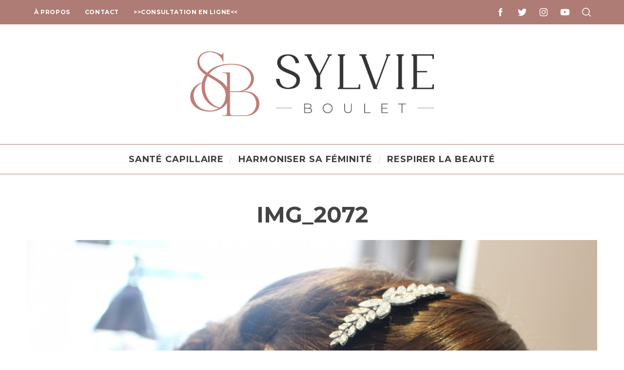

--- FILE ---
content_type: text/html; charset=UTF-8
request_url: https://www.sylvieboulet.ca/le-bal-des-minisant-arrive-bientot/img_2072/
body_size: 14153
content:
<!doctype html>
<html lang="fr-CA">
<head>
    <meta charset="UTF-8">
    <meta name="viewport" content="width=device-width, minimum-scale=1">
    <meta name="theme-color" content="#000000">
    <link rel="profile" href="https://gmpg.org/xfn/11">
    <meta name='robots' content='index, follow, max-image-preview:large, max-snippet:-1, max-video-preview:-1' />
	<style>img:is([sizes="auto" i], [sizes^="auto," i]) { contain-intrinsic-size: 3000px 1500px }</style>
	
	<!-- This site is optimized with the Yoast SEO plugin v25.4 - https://yoast.com/wordpress/plugins/seo/ -->
	<title>IMG_2072 - Sylvie Boulet</title><link rel="preload" as="style" href="https://fonts.googleapis.com/css?family=Montserrat%3A700%7CPlayfair%20Display%3A700%7CMontserrat&#038;display=swap" /><link rel="stylesheet" href="https://fonts.googleapis.com/css?family=Montserrat%3A700%7CPlayfair%20Display%3A700%7CMontserrat&#038;display=swap" media="print" onload="this.media='all'" /><noscript><link rel="stylesheet" href="https://fonts.googleapis.com/css?family=Montserrat%3A700%7CPlayfair%20Display%3A700%7CMontserrat&#038;display=swap" /></noscript>
	<link rel="canonical" href="https://www.sylvieboulet.ca/le-bal-des-minisant-arrive-bientot/img_2072/" />
	<meta property="og:locale" content="fr_CA" />
	<meta property="og:type" content="article" />
	<meta property="og:title" content="IMG_2072 - Sylvie Boulet" />
	<meta property="og:url" content="https://www.sylvieboulet.ca/le-bal-des-minisant-arrive-bientot/img_2072/" />
	<meta property="og:site_name" content="Sylvie Boulet" />
	<meta property="article:publisher" content="https://www.facebook.com/Le-blogue-de-Sylvie-Boulet-1444832305798859/" />
	<meta property="og:image" content="https://www.sylvieboulet.ca/le-bal-des-minisant-arrive-bientot/img_2072" />
	<meta property="og:image:width" content="1800" />
	<meta property="og:image:height" content="1200" />
	<meta property="og:image:type" content="image/jpeg" />
	<meta name="twitter:card" content="summary_large_image" />
	<script type="application/ld+json" class="yoast-schema-graph">{"@context":"https://schema.org","@graph":[{"@type":"WebPage","@id":"https://www.sylvieboulet.ca/le-bal-des-minisant-arrive-bientot/img_2072/","url":"https://www.sylvieboulet.ca/le-bal-des-minisant-arrive-bientot/img_2072/","name":"IMG_2072 - Sylvie Boulet","isPartOf":{"@id":"https://www.sylvieboulet.ca/#website"},"primaryImageOfPage":{"@id":"https://www.sylvieboulet.ca/le-bal-des-minisant-arrive-bientot/img_2072/#primaryimage"},"image":{"@id":"https://www.sylvieboulet.ca/le-bal-des-minisant-arrive-bientot/img_2072/#primaryimage"},"thumbnailUrl":"https://www.sylvieboulet.ca/wp-content/uploads/2016/04/IMG_2072.jpg","datePublished":"2016-04-19T03:34:45+00:00","breadcrumb":{"@id":"https://www.sylvieboulet.ca/le-bal-des-minisant-arrive-bientot/img_2072/#breadcrumb"},"inLanguage":"fr-CA","potentialAction":[{"@type":"ReadAction","target":["https://www.sylvieboulet.ca/le-bal-des-minisant-arrive-bientot/img_2072/"]}]},{"@type":"ImageObject","inLanguage":"fr-CA","@id":"https://www.sylvieboulet.ca/le-bal-des-minisant-arrive-bientot/img_2072/#primaryimage","url":"https://www.sylvieboulet.ca/wp-content/uploads/2016/04/IMG_2072.jpg","contentUrl":"https://www.sylvieboulet.ca/wp-content/uploads/2016/04/IMG_2072.jpg","width":1800,"height":1200},{"@type":"BreadcrumbList","@id":"https://www.sylvieboulet.ca/le-bal-des-minisant-arrive-bientot/img_2072/#breadcrumb","itemListElement":[{"@type":"ListItem","position":1,"name":"Home","item":"https://www.sylvieboulet.ca/"},{"@type":"ListItem","position":2,"name":"Le bal des finissants arrive bientôt","item":"https://www.sylvieboulet.ca/le-bal-des-minisant-arrive-bientot/"},{"@type":"ListItem","position":3,"name":"IMG_2072"}]},{"@type":"WebSite","@id":"https://www.sylvieboulet.ca/#website","url":"https://www.sylvieboulet.ca/","name":"Sylvie Boulet","description":"Experte capillaire | Bien-&ecirc;tre f&eacute;minin","potentialAction":[{"@type":"SearchAction","target":{"@type":"EntryPoint","urlTemplate":"https://www.sylvieboulet.ca/?s={search_term_string}"},"query-input":{"@type":"PropertyValueSpecification","valueRequired":true,"valueName":"search_term_string"}}],"inLanguage":"fr-CA"}]}</script>
	<!-- / Yoast SEO plugin. -->


<link rel='dns-prefetch' href='//fonts.googleapis.com' />
<link href='https://fonts.gstatic.com' crossorigin rel='preconnect' />
<link rel="alternate" type="application/rss+xml" title="Sylvie Boulet &raquo; Flux" href="https://www.sylvieboulet.ca/feed/" />
<link rel="alternate" type="application/rss+xml" title="Sylvie Boulet &raquo; Flux des commentaires" href="https://www.sylvieboulet.ca/comments/feed/" />
<link rel="alternate" type="application/rss+xml" title="Sylvie Boulet &raquo; IMG_2072 Flux des commentaires" href="https://www.sylvieboulet.ca/le-bal-des-minisant-arrive-bientot/img_2072/feed/" />
<style id='cf-frontend-style-inline-css' type='text/css'>
@font-face {
	font-family: 'The Queenthine Regular';
	font-weight: 400;
	font-display: auto;
	src: url('https://www.sylvieboulet.ca/wp-content/uploads/2020/04/TheQueenthineDemo.woff') format('woff'),
		url('https://www.sylvieboulet.ca/wp-content/uploads/2020/04/TheQueenthine-4pBx.ttf') format('truetype');
}
@font-face {
	font-family: 'FT Milky';
	font-weight: 400;
	font-display: auto;
	src: url('https://www.sylvieboulet.ca/wp-content/uploads/2022/10/FTMilky.otf') format('OpenType');
}
@font-face {
	font-family: 'FT Milky';
	font-weight: 600;
	font-display: auto;
	src: url('https://www.sylvieboulet.ca/wp-content/uploads/2022/10/FTMilky-Semibold.otf') format('OpenType');
}
@font-face {
	font-family: 'FT Milky';
	font-weight: 300;
	font-display: auto;
	src: url('https://www.sylvieboulet.ca/wp-content/uploads/2022/10/FTMilky-Light.otf') format('OpenType');
}
@font-face {
	font-family: 'FT Milky';
	font-weight: 700;
	font-display: auto;
	src: url('https://www.sylvieboulet.ca/wp-content/uploads/2022/10/FTMilky-Bold.otf') format('OpenType');
}
@font-face {
	font-family: 'FT Milky';
	font-weight: 800;
	font-display: auto;
	src: url('https://www.sylvieboulet.ca/wp-content/uploads/2022/10/FTMilky-Black.otf') format('OpenType');
}
</style>
<style id='wp-emoji-styles-inline-css' type='text/css'>

	img.wp-smiley, img.emoji {
		display: inline !important;
		border: none !important;
		box-shadow: none !important;
		height: 1em !important;
		width: 1em !important;
		margin: 0 0.07em !important;
		vertical-align: -0.1em !important;
		background: none !important;
		padding: 0 !important;
	}
</style>
<link rel='stylesheet' id='wp-block-library-css' href='https://www.sylvieboulet.ca/wp-includes/css/dist/block-library/style.min.css?ver=74aed5267d68a178529bcb41f6cba2a7' type='text/css' media='all' />
<style id='classic-theme-styles-inline-css' type='text/css'>
/*! This file is auto-generated */
.wp-block-button__link{color:#fff;background-color:#32373c;border-radius:9999px;box-shadow:none;text-decoration:none;padding:calc(.667em + 2px) calc(1.333em + 2px);font-size:1.125em}.wp-block-file__button{background:#32373c;color:#fff;text-decoration:none}
</style>
<style id='global-styles-inline-css' type='text/css'>
:root{--wp--preset--aspect-ratio--square: 1;--wp--preset--aspect-ratio--4-3: 4/3;--wp--preset--aspect-ratio--3-4: 3/4;--wp--preset--aspect-ratio--3-2: 3/2;--wp--preset--aspect-ratio--2-3: 2/3;--wp--preset--aspect-ratio--16-9: 16/9;--wp--preset--aspect-ratio--9-16: 9/16;--wp--preset--color--black: #000000;--wp--preset--color--cyan-bluish-gray: #abb8c3;--wp--preset--color--white: #ffffff;--wp--preset--color--pale-pink: #f78da7;--wp--preset--color--vivid-red: #cf2e2e;--wp--preset--color--luminous-vivid-orange: #ff6900;--wp--preset--color--luminous-vivid-amber: #fcb900;--wp--preset--color--light-green-cyan: #7bdcb5;--wp--preset--color--vivid-green-cyan: #00d084;--wp--preset--color--pale-cyan-blue: #8ed1fc;--wp--preset--color--vivid-cyan-blue: #0693e3;--wp--preset--color--vivid-purple: #9b51e0;--wp--preset--gradient--vivid-cyan-blue-to-vivid-purple: linear-gradient(135deg,rgba(6,147,227,1) 0%,rgb(155,81,224) 100%);--wp--preset--gradient--light-green-cyan-to-vivid-green-cyan: linear-gradient(135deg,rgb(122,220,180) 0%,rgb(0,208,130) 100%);--wp--preset--gradient--luminous-vivid-amber-to-luminous-vivid-orange: linear-gradient(135deg,rgba(252,185,0,1) 0%,rgba(255,105,0,1) 100%);--wp--preset--gradient--luminous-vivid-orange-to-vivid-red: linear-gradient(135deg,rgba(255,105,0,1) 0%,rgb(207,46,46) 100%);--wp--preset--gradient--very-light-gray-to-cyan-bluish-gray: linear-gradient(135deg,rgb(238,238,238) 0%,rgb(169,184,195) 100%);--wp--preset--gradient--cool-to-warm-spectrum: linear-gradient(135deg,rgb(74,234,220) 0%,rgb(151,120,209) 20%,rgb(207,42,186) 40%,rgb(238,44,130) 60%,rgb(251,105,98) 80%,rgb(254,248,76) 100%);--wp--preset--gradient--blush-light-purple: linear-gradient(135deg,rgb(255,206,236) 0%,rgb(152,150,240) 100%);--wp--preset--gradient--blush-bordeaux: linear-gradient(135deg,rgb(254,205,165) 0%,rgb(254,45,45) 50%,rgb(107,0,62) 100%);--wp--preset--gradient--luminous-dusk: linear-gradient(135deg,rgb(255,203,112) 0%,rgb(199,81,192) 50%,rgb(65,88,208) 100%);--wp--preset--gradient--pale-ocean: linear-gradient(135deg,rgb(255,245,203) 0%,rgb(182,227,212) 50%,rgb(51,167,181) 100%);--wp--preset--gradient--electric-grass: linear-gradient(135deg,rgb(202,248,128) 0%,rgb(113,206,126) 100%);--wp--preset--gradient--midnight: linear-gradient(135deg,rgb(2,3,129) 0%,rgb(40,116,252) 100%);--wp--preset--font-size--small: 13px;--wp--preset--font-size--medium: 20px;--wp--preset--font-size--large: 36px;--wp--preset--font-size--x-large: 42px;--wp--preset--spacing--20: 0.44rem;--wp--preset--spacing--30: 0.67rem;--wp--preset--spacing--40: 1rem;--wp--preset--spacing--50: 1.5rem;--wp--preset--spacing--60: 2.25rem;--wp--preset--spacing--70: 3.38rem;--wp--preset--spacing--80: 5.06rem;--wp--preset--shadow--natural: 6px 6px 9px rgba(0, 0, 0, 0.2);--wp--preset--shadow--deep: 12px 12px 50px rgba(0, 0, 0, 0.4);--wp--preset--shadow--sharp: 6px 6px 0px rgba(0, 0, 0, 0.2);--wp--preset--shadow--outlined: 6px 6px 0px -3px rgba(255, 255, 255, 1), 6px 6px rgba(0, 0, 0, 1);--wp--preset--shadow--crisp: 6px 6px 0px rgba(0, 0, 0, 1);}:where(.is-layout-flex){gap: 0.5em;}:where(.is-layout-grid){gap: 0.5em;}body .is-layout-flex{display: flex;}.is-layout-flex{flex-wrap: wrap;align-items: center;}.is-layout-flex > :is(*, div){margin: 0;}body .is-layout-grid{display: grid;}.is-layout-grid > :is(*, div){margin: 0;}:where(.wp-block-columns.is-layout-flex){gap: 2em;}:where(.wp-block-columns.is-layout-grid){gap: 2em;}:where(.wp-block-post-template.is-layout-flex){gap: 1.25em;}:where(.wp-block-post-template.is-layout-grid){gap: 1.25em;}.has-black-color{color: var(--wp--preset--color--black) !important;}.has-cyan-bluish-gray-color{color: var(--wp--preset--color--cyan-bluish-gray) !important;}.has-white-color{color: var(--wp--preset--color--white) !important;}.has-pale-pink-color{color: var(--wp--preset--color--pale-pink) !important;}.has-vivid-red-color{color: var(--wp--preset--color--vivid-red) !important;}.has-luminous-vivid-orange-color{color: var(--wp--preset--color--luminous-vivid-orange) !important;}.has-luminous-vivid-amber-color{color: var(--wp--preset--color--luminous-vivid-amber) !important;}.has-light-green-cyan-color{color: var(--wp--preset--color--light-green-cyan) !important;}.has-vivid-green-cyan-color{color: var(--wp--preset--color--vivid-green-cyan) !important;}.has-pale-cyan-blue-color{color: var(--wp--preset--color--pale-cyan-blue) !important;}.has-vivid-cyan-blue-color{color: var(--wp--preset--color--vivid-cyan-blue) !important;}.has-vivid-purple-color{color: var(--wp--preset--color--vivid-purple) !important;}.has-black-background-color{background-color: var(--wp--preset--color--black) !important;}.has-cyan-bluish-gray-background-color{background-color: var(--wp--preset--color--cyan-bluish-gray) !important;}.has-white-background-color{background-color: var(--wp--preset--color--white) !important;}.has-pale-pink-background-color{background-color: var(--wp--preset--color--pale-pink) !important;}.has-vivid-red-background-color{background-color: var(--wp--preset--color--vivid-red) !important;}.has-luminous-vivid-orange-background-color{background-color: var(--wp--preset--color--luminous-vivid-orange) !important;}.has-luminous-vivid-amber-background-color{background-color: var(--wp--preset--color--luminous-vivid-amber) !important;}.has-light-green-cyan-background-color{background-color: var(--wp--preset--color--light-green-cyan) !important;}.has-vivid-green-cyan-background-color{background-color: var(--wp--preset--color--vivid-green-cyan) !important;}.has-pale-cyan-blue-background-color{background-color: var(--wp--preset--color--pale-cyan-blue) !important;}.has-vivid-cyan-blue-background-color{background-color: var(--wp--preset--color--vivid-cyan-blue) !important;}.has-vivid-purple-background-color{background-color: var(--wp--preset--color--vivid-purple) !important;}.has-black-border-color{border-color: var(--wp--preset--color--black) !important;}.has-cyan-bluish-gray-border-color{border-color: var(--wp--preset--color--cyan-bluish-gray) !important;}.has-white-border-color{border-color: var(--wp--preset--color--white) !important;}.has-pale-pink-border-color{border-color: var(--wp--preset--color--pale-pink) !important;}.has-vivid-red-border-color{border-color: var(--wp--preset--color--vivid-red) !important;}.has-luminous-vivid-orange-border-color{border-color: var(--wp--preset--color--luminous-vivid-orange) !important;}.has-luminous-vivid-amber-border-color{border-color: var(--wp--preset--color--luminous-vivid-amber) !important;}.has-light-green-cyan-border-color{border-color: var(--wp--preset--color--light-green-cyan) !important;}.has-vivid-green-cyan-border-color{border-color: var(--wp--preset--color--vivid-green-cyan) !important;}.has-pale-cyan-blue-border-color{border-color: var(--wp--preset--color--pale-cyan-blue) !important;}.has-vivid-cyan-blue-border-color{border-color: var(--wp--preset--color--vivid-cyan-blue) !important;}.has-vivid-purple-border-color{border-color: var(--wp--preset--color--vivid-purple) !important;}.has-vivid-cyan-blue-to-vivid-purple-gradient-background{background: var(--wp--preset--gradient--vivid-cyan-blue-to-vivid-purple) !important;}.has-light-green-cyan-to-vivid-green-cyan-gradient-background{background: var(--wp--preset--gradient--light-green-cyan-to-vivid-green-cyan) !important;}.has-luminous-vivid-amber-to-luminous-vivid-orange-gradient-background{background: var(--wp--preset--gradient--luminous-vivid-amber-to-luminous-vivid-orange) !important;}.has-luminous-vivid-orange-to-vivid-red-gradient-background{background: var(--wp--preset--gradient--luminous-vivid-orange-to-vivid-red) !important;}.has-very-light-gray-to-cyan-bluish-gray-gradient-background{background: var(--wp--preset--gradient--very-light-gray-to-cyan-bluish-gray) !important;}.has-cool-to-warm-spectrum-gradient-background{background: var(--wp--preset--gradient--cool-to-warm-spectrum) !important;}.has-blush-light-purple-gradient-background{background: var(--wp--preset--gradient--blush-light-purple) !important;}.has-blush-bordeaux-gradient-background{background: var(--wp--preset--gradient--blush-bordeaux) !important;}.has-luminous-dusk-gradient-background{background: var(--wp--preset--gradient--luminous-dusk) !important;}.has-pale-ocean-gradient-background{background: var(--wp--preset--gradient--pale-ocean) !important;}.has-electric-grass-gradient-background{background: var(--wp--preset--gradient--electric-grass) !important;}.has-midnight-gradient-background{background: var(--wp--preset--gradient--midnight) !important;}.has-small-font-size{font-size: var(--wp--preset--font-size--small) !important;}.has-medium-font-size{font-size: var(--wp--preset--font-size--medium) !important;}.has-large-font-size{font-size: var(--wp--preset--font-size--large) !important;}.has-x-large-font-size{font-size: var(--wp--preset--font-size--x-large) !important;}
:where(.wp-block-post-template.is-layout-flex){gap: 1.25em;}:where(.wp-block-post-template.is-layout-grid){gap: 1.25em;}
:where(.wp-block-columns.is-layout-flex){gap: 2em;}:where(.wp-block-columns.is-layout-grid){gap: 2em;}
:root :where(.wp-block-pullquote){font-size: 1.5em;line-height: 1.6;}
</style>
<link rel='stylesheet' id='contact-form-7-css' href='https://www.sylvieboulet.ca/wp-content/plugins/contact-form-7/includes/css/styles.css?ver=6.1' type='text/css' media='all' />
<link rel='stylesheet' id='parent-style-css' href='https://www.sylvieboulet.ca/wp-content/themes/simplemag/style.css?ver=74aed5267d68a178529bcb41f6cba2a7' type='text/css' media='all' />
<link rel='stylesheet' id='main-style-css' href='https://www.sylvieboulet.ca/wp-content/themes/simplemag-child/style.css?ver=74aed5267d68a178529bcb41f6cba2a7' type='text/css' media='all' />
<link rel='stylesheet' id='simplemag-addons-style-css' href='https://www.sylvieboulet.ca/wp-content/plugins/simplemag-addons/css/style.css?ver=74aed5267d68a178529bcb41f6cba2a7' type='text/css' media='all' />
<noscript></noscript><style id='simplemag-inline-css-inline-css' type='text/css'>
:root { --site-background: #fff; --site-color: #444; } .site-header .site-branding { max-width: 693px; } .lines-button .lines, .lines-button .lines:after, .lines-button .lines:before { background: #ffffff; } .top-strip .search-reveal svg { fill: #ffffff; } .main-menu .sub-links .active-link, .main-menu .mega-menu-item:hover .item-title a, .main-menu > ul > .sub-menu-columns > .sub-menu > .sub-links > li > a { color: #8a8e67; } .main-menu .sub-menu-two-columns > .sub-menu > .sub-links li a:after { background-color: #8a8e67; } .main-menu .posts-loading:after { border-top-color: #8a8e67; border-bottom-color: #8a8e67; } .secondary-menu ul > li:hover > a { color: #3d3c3c; } .main-menu > ul > .link-arrow > a:after { border-color: transparent transparent #ae7b75; } .main-menu > ul > li > .sub-menu { border-top-color: #ae7b75; } .main-menu .mega-menu-container .mega-menu-posts-title:hover:after { color: #ffffff; } .sidebar .widget { border-bottom-color: #ae7b75; } .footer-sidebar .widget_rss li:after, .footer-sidebar .widget_pages li:after, .footer-sidebar .widget_nav_menu li:after, .footer-sidebar .widget_categories ul li:after, .footer-sidebar .widget_recent_entries li:after, .footer-sidebar .widget_recent_comments li:after, .widget_nav_menu li:not(:last-of-type):after { background-color: #575656; } .entry-title { text-transform: none; } @media only screen and (min-width: 960px) { .full-width-media .gallery-carousel,.full-width-media .gallery-carousel .gallery-item, .full-width-media .gallery-carousel .gallery-item img { height: 580px; } } .title-with-sep {background: url("https://www.sylvieboulet.ca/wp-content/themes/simplemag/images/section-header.png") repeat-x 0 50%; }.global-sliders .entry-title, .full-width-image .title, .full-width-video .title {font-size: 18px;} @media screen and (min-width: 300px) { .global-sliders .entry-title, .full-width-image .title, .full-width-video .title { font-size: calc(18px + (42 - 18) * ((100vw - 300px) / (1600 - 300))); } } @media screen and (min-width: 1600px) { .global-sliders .entry-title, .full-width-image .title, .full-width-video .title {font-size: 42px;} }.section-title .title {font-size: 22px;} @media screen and (min-width: 300px) { .section-title .title { font-size: calc(22px + (42 - 22) * ((100vw - 300px) / (1600 - 300))); } } @media screen and (min-width: 1600px) { .section-title .title {font-size: 42px;} }.page-title .entry-title {font-size: 24px;} @media screen and (min-width: 300px) { .page-title .entry-title { font-size: calc(24px + (52 - 24) * ((100vw - 300px) / (1600 - 300))); } } @media screen and (min-width: 1600px) { .page-title .entry-title {font-size: 52px;} }.entries .entry-title {font-size: 18px;} @media screen and (min-width: 300px) { .entries .entry-title { font-size: calc(18px + (24 - 18) * ((100vw - 300px) / (1600 - 300))); } } @media screen and (min-width: 1600px) { .entries .entry-title {font-size: 24px;} }/* Custom CSS */.wpcf7-not-valid-tip{ background-color: inherit !important; } .sub-title{ font-family: 'Montserrat' !important; font-size: 1.5em; letter-spacing: normal; } h1, h2, h3, h4, h5, h6, .widget li, input, .widget-post-category { font-family: 'Montserrat' !important; } .post .written-by, .tag-box a, .author a, button { font-family: 'Montserrat' !important; } p { font-family: 'Montserrat' !important; } p span, strong { font-family: 'Montserrat' !important; font-weight: 600; { div.nav-previous #text { font-family: 'Montserrat' !important; } .content-over-image .entry-header { font-family: 'Montserrat' !important; } a { font-family: 'Montserrat' !important; } .widget_recent_entries li { font-family: 'Montserrat' !important; } .widget_recent_entries li:before { font-family: 'Montserrat' !important; font-style: xx-large; } /* MOBILE */ @media (max-width: 640px){ div #branding .anmtd a { width: 200px !important; } @media (max-width: 640px){ .global-sliders .entry-title{ font-size: 1.5em !important; font-family: 'Montserrat' !important; } .entries .post-item .entry-title{ font-size: 90% !important; font-family: 'Montserrat' !important; } .sub-title{ line-height: 1.0em; font-family: 'Montserrat' !important; } }
</style>
<script type="text/javascript" id="wk-tag-manager-script-js-after">
/* <![CDATA[ */
function shouldTrack(){
var trackLoggedIn = false;
var loggedIn = false;
if(!loggedIn){
return true;
} else if( trackLoggedIn ) {
return true;
}
return false;
}
function hasWKGoogleAnalyticsCookie() {
return (new RegExp('wp_wk_ga_untrack_' + document.location.hostname)).test(document.cookie);
}
if (!hasWKGoogleAnalyticsCookie() && shouldTrack()) {
//Google Tag Manager
(function (w, d, s, l, i) {
w[l] = w[l] || [];
w[l].push({
'gtm.start':
new Date().getTime(), event: 'gtm.js'
});
var f = d.getElementsByTagName(s)[0],
j = d.createElement(s), dl = l != 'dataLayer' ? '&l=' + l : '';
j.async = true;
j.src =
'https://www.googletagmanager.com/gtm.js?id=' + i + dl;
f.parentNode.insertBefore(j, f);
})(window, document, 'script', 'dataLayer', 'GTM-P79VB6K');
}
/* ]]> */
</script>
<script type="text/javascript" src="https://www.sylvieboulet.ca/wp-includes/js/jquery/jquery.min.js?ver=3.7.1" id="jquery-core-js"></script>
<script type="text/javascript" src="https://www.sylvieboulet.ca/wp-includes/js/jquery/jquery-migrate.min.js?ver=3.4.1" id="jquery-migrate-js"></script>
<link rel="https://api.w.org/" href="https://www.sylvieboulet.ca/wp-json/" /><link rel="alternate" title="JSON" type="application/json" href="https://www.sylvieboulet.ca/wp-json/wp/v2/media/1964" /><link rel="EditURI" type="application/rsd+xml" title="RSD" href="https://www.sylvieboulet.ca/xmlrpc.php?rsd" />
<link rel="alternate" title="oEmbed (JSON)" type="application/json+oembed" href="https://www.sylvieboulet.ca/wp-json/oembed/1.0/embed?url=https%3A%2F%2Fwww.sylvieboulet.ca%2Fle-bal-des-minisant-arrive-bientot%2Fimg_2072%2F" />
<link rel="alternate" title="oEmbed (XML)" type="text/xml+oembed" href="https://www.sylvieboulet.ca/wp-json/oembed/1.0/embed?url=https%3A%2F%2Fwww.sylvieboulet.ca%2Fle-bal-des-minisant-arrive-bientot%2Fimg_2072%2F&#038;format=xml" />
<meta name="generator" content="Redux 4.5.7" /><script type='text/javascript' data-cfasync='false'>var _mmunch = {'front': false, 'page': false, 'post': false, 'category': false, 'author': false, 'search': false, 'attachment': false, 'tag': false};_mmunch['post'] = true; _mmunch['postData'] = {"ID":1964,"post_name":"img_2072","post_title":"IMG_2072","post_type":"attachment","post_author":"2","post_status":"inherit"}; _mmunch['postCategories'] = []; _mmunch['postTags'] = false; _mmunch['postAuthor'] = {"name":"Sylvie Boulet","ID":2};_mmunch['attachment'] = true;</script><script data-cfasync="false" src="//a.mailmunch.co/app/v1/site.js" id="mailmunch-script" data-plugin="mc_mm" data-mailmunch-site-id="197607" async></script><script type="text/javascript">
!function(f,b,e,v,n,t,s)
{if(f.fbq)return;n=f.fbq=function(){n.callMethod?
n.callMethod.apply(n,arguments):n.queue.push(arguments)};
if(!f._fbq)f._fbq=n;n.push=n;n.loaded=!0;n.version='2.0';
n.queue=[];t=b.createElement(e);t.async=!0;
t.src=v;s=b.getElementsByTagName(e)[0];
s.parentNode.insertBefore(t,s)}(window,document,'script',
'https://connect.facebook.net/en_US/fbevents.js');
 fbq('init', '156028765314901'); 
fbq('track', 'PageView');
</script>
<noscript>
 <img height="1" width="1" 
src="https://www.facebook.com/tr?id=156028765314901&ev=PageView
&noscript=1"/>
</noscript>
<script>		

<!-- Google tag (gtag.js) -->
<script async src="https://www.googletagmanager.com/gtag/js?id=G-JEVMY5B6KB"></script>
<script>
  window.dataLayer = window.dataLayer || [];
  function gtag(){dataLayer.push(arguments);}
  gtag('js', new Date());

  gtag('config', 'G-JEVMY5B6KB');
</script>	
</script>
<link rel="icon" href="https://www.sylvieboulet.ca/wp-content/uploads/2022/10/cropped-Favicon-SB-32x32.png" sizes="32x32" />
<link rel="icon" href="https://www.sylvieboulet.ca/wp-content/uploads/2022/10/cropped-Favicon-SB-192x192.png" sizes="192x192" />
<link rel="apple-touch-icon" href="https://www.sylvieboulet.ca/wp-content/uploads/2022/10/cropped-Favicon-SB-180x180.png" />
<meta name="msapplication-TileImage" content="https://www.sylvieboulet.ca/wp-content/uploads/2022/10/cropped-Favicon-SB-270x270.png" />
		<style type="text/css" id="wp-custom-css">
			div #branding.anmtd a {
	width: 500px;
	margin-top: 25px;
	margin-bottom: 25px;
}

body {
	font-family: "Montserrat";
}

.widget_recent_entries li:before {
	font-family: montserrat;
}

.latest-reviews .entry-image .show-total {
	font-family: montserrat;
}

@media screen and (max-width: 640px) {
div #branding.anmtd a {
	width: 70%!important;
	margin-top: 0px;
	margin-bottom: 0px;
}

.readmore button {
		background-color:#000;
	
	}		</style>
		<style id="ti_option-dynamic-css" title="dynamic-css" class="redux-options-output">:root{--font_titles-font-family:Playfair Display;--font_titles-font-weight:700;--titles_size-font-size:42px;--silder_titles_size-font-size:42px;--post_item_titles_size-font-size:24px;--single_font_size-font-size:52px;--font_text-font-family:Georgia, serif;--font_text-font-weight:normal;--entry_content_font-font-size:18px;--entry_content_font-line-height:28px;--header_site_color:#ffffff;--slider_tint:#e4e2de;--slider_tint_strength:0.1;--slider_tint_strength_hover:0.7;--footer_color:#3d3c3c;--footer_text:#ffffff;--footer_links-regular:#e4e2de;--footer_links-hover:#8a8e67;}.menu-item a, .entry-meta, .see-more span, .read-more, .read-more-link, .nav-title, .related-posts-tabs li a, #submit, .copyright, .copyright a{font-family:Montserrat;font-weight:700;font-style:normal;}.secondary-menu > ul > li{font-size:12px;}.main-menu > ul > li{font-size:18px;}.score-line, .rating-total-indicator .sides span, .widget_ti_most_commented span{background-color:#af7b75;}.comment-list .bypostauthor .avatar, .post-item .content-loading .load-media-content:before, .media-posts .content-loading .load-media-content:before, .post-item .content-loading .load-media-content:after, .media-posts .content-loading .load-media-content:after{border-color:#af7b75;}.widget_ti_most_commented span i:before{border-top-color:#af7b75;}.score-line span i, .widget_ti_most_commented span i{color:#3d3c3c;}.top-strip, .secondary-menu .sub-menu, .top-strip .search-form input[type="text"], .top-strip .social li ul{background-color:#ae7b75;}.top-strip{border-bottom:0px solid #3d3c3c;}.secondary-menu li{color:#ffffff;}.secondary-menu li:hover{color:#3d3c3c;}.top-strip .social li a{color:#ffffff;}.main-menu-container,.sticky-active .main-menu-fixed{background-color:#ffffff;}.main-menu > ul > li{color:#3d3c3c;}.main-menu > ul > li:hover{color:#8a8e67;}.main-menu > ul > li > a > span:after{color:#eeeeee;}.main-menu-container{border-top:1px solid #ae7b75;}.main-menu-container{border-bottom:1px solid #ae7b75;}.main-menu .sub-menu{background-color:#3d3c3c;}.main-menu .sub-menu a, .main-menu .mega-menu-container .mega-menu-posts-title{color:#ffffff;}.main-menu .sub-menu a:hover, .main-menu .mega-menu-container .mega-menu-posts-title:hover{color:#8a8e67;}.sidebar{border-top:1px solid #ae7b75;border-bottom:1px solid #ae7b75;border-left:1px solid #ae7b75;border-right:1px solid #ae7b75;}.slide-dock{background-color:#3d3c3c;}.slide-dock__title, .slide-dock p{color:#ffffff;}.slide-dock .entry-meta a, .slide-dock h4 a{color:#ae7b75;}.footer-sidebar .widget h3{color:#ae7b75;}.footer-sidebar .rating-total-indicator .sides span, .footer-sidebar .widget_ti_most_commented span{background-color:#ae7b75;}.footer-sidebar .widget_ti_most_commented span i:before{border-top-color:#ae7b75;}.footer-border-top, .footer-sidebar .widget-area:before, .footer-sidebar .widget{border-top:1px dotted #575656;border-bottom:1px dotted #575656;border-left:1px dotted #575656;border-right:1px dotted #575656;}.full-width-sidebar{background-color:#e4e2de;}.full-width-sidebar, .full-width-sidebar a{color:#3d3c3c;}.copyright{background-color:#575656;}.copyright, .copyright a{color:#ffffff;}</style></head>

<body data-rsssl=1 class="attachment wp-singular attachment-template-default single single-attachment postid-1964 attachmentid-1964 attachment-jpeg wp-embed-responsive wp-theme-simplemag wp-child-theme-simplemag-child sm- ltr layout-full">
<noscript>
    <iframe src="https://www.googletagmanager.com/ns.html?id=GTM-P79VB6K" height="0" width="0"
        style="display:none;visibility:hidden"></iframe>
</noscript>


    <section class="no-print top-strip">

        
        <div class="wrapper">

            <a href="#" id="mobile-menu-toggle" class="lines-button">
                <span class="lines"></span>
            </a>

            
            <nav class="secondary-menu"><ul id="menu-topbar" class="menu"><li id="menu-item-6336" class="menu-item menu-item-type-post_type menu-item-object-page menu-item-6336"><a href="https://www.sylvieboulet.ca/a-propos/">À propos</a></li>
<li id="menu-item-6337" class="menu-item menu-item-type-post_type menu-item-object-page menu-item-6337"><a href="https://www.sylvieboulet.ca/contact/">Contact</a></li>
<li id="menu-item-6338" class="menu-item menu-item-type-custom menu-item-object-custom menu-item-6338"><a href="https://calendly.com/sylvieboulet">>>Consultation en ligne<<</a></li>
</ul></nav>
            
                <div class="right-side">
                    <ul class="social">
		<li><a href="#" class="social-share-link"><svg class="sm-svg-icon icon-share" width="22" height="22" aria-hidden="true" role="img" focusable="false" xmlns="http://www.w3.org/2000/svg" viewBox="0 0 1792 1792"><path d="M1792 640q0 26-19 45l-512 512q-19 19-45 19t-45-19-19-45V896H928q-98 0-175.5 6t-154 21.5-133 42.5-105.5 69.5-80 101-48.5 138.5-17.5 181q0 55 5 123 0 6 2.5 23.5t2.5 26.5q0 15-8.5 25t-23.5 10q-16 0-28-17-7-9-13-22t-13.5-30-10.5-24Q0 1286 0 1120q0-199 53-333 162-403 875-403h224V128q0-26 19-45t45-19 45 19l512 512q19 19 19 45z"></path></svg></a>
			<ul><li><a href="https://www.facebook.com/Le-blogue-de-Sylvie-Boulet-1444832305798859/" class="link-facebook" target="_blank"><svg class="sm-svg-icon icon-facebook" width="22" height="22" aria-hidden="true" role="img" focusable="false" viewBox="0 0 24 24" version="1.1" xmlns="http://www.w3.org/2000/svg" xmlns:xlink="http://www.w3.org/1999/xlink"><path d="M15.717 8.828h-2.848V6.96c0-.701.465-.865.792-.865h2.01V3.011L12.903 3C9.83 3 9.131 5.3 9.131 6.773v2.055H7.353v3.179h1.778V21h3.738v-8.993h2.522l.326-3.179z"/></svg></a></li><li><a href="https://twitter.com/sylvieblogue" class="link-twitter" target="_blank"><svg class="sm-svg-icon icon-twitter" width="22" height="22" aria-hidden="true" role="img" focusable="false" viewBox="0 0 24 24" version="1.1" xmlns="http://www.w3.org/2000/svg" xmlns:xlink="http://www.w3.org/1999/xlink"><path d="M22.23,5.924c-0.736,0.326-1.527,0.547-2.357,0.646c0.847-0.508,1.498-1.312,1.804-2.27 c-0.793,0.47-1.671,0.812-2.606,0.996C18.324,4.498,17.257,4,16.077,4c-2.266,0-4.103,1.837-4.103,4.103 c0,0.322,0.036,0.635,0.106,0.935C8.67,8.867,5.647,7.234,3.623,4.751C3.27,5.357,3.067,6.062,3.067,6.814 c0,1.424,0.724,2.679,1.825,3.415c-0.673-0.021-1.305-0.206-1.859-0.513c0,0.017,0,0.034,0,0.052c0,1.988,1.414,3.647,3.292,4.023 c-0.344,0.094-0.707,0.144-1.081,0.144c-0.264,0-0.521-0.026-0.772-0.074c0.522,1.63,2.038,2.816,3.833,2.85 c-1.404,1.1-3.174,1.756-5.096,1.756c-0.331,0-0.658-0.019-0.979-0.057c1.816,1.164,3.973,1.843,6.29,1.843 c7.547,0,11.675-6.252,11.675-11.675c0-0.178-0.004-0.355-0.012-0.531C20.985,7.47,21.68,6.747,22.23,5.924z"></path></svg></a></li><li><a href="https://www.instagram.com/sylvie_boulet/" class="link-instagram" target="_blank"><svg class="sm-svg-icon icon-instagram" width="22" height="22" aria-hidden="true" role="img" focusable="false" viewBox="0 0 24 24" version="1.1" xmlns="http://www.w3.org/2000/svg" xmlns:xlink="http://www.w3.org/1999/xlink"><path d="M12,4.622c2.403,0,2.688,0.009,3.637,0.052c0.877,0.04,1.354,0.187,1.671,0.31c0.42,0.163,0.72,0.358,1.035,0.673 c0.315,0.315,0.51,0.615,0.673,1.035c0.123,0.317,0.27,0.794,0.31,1.671c0.043,0.949,0.052,1.234,0.052,3.637 s-0.009,2.688-0.052,3.637c-0.04,0.877-0.187,1.354-0.31,1.671c-0.163,0.42-0.358,0.72-0.673,1.035 c-0.315,0.315-0.615,0.51-1.035,0.673c-0.317,0.123-0.794,0.27-1.671,0.31c-0.949,0.043-1.233,0.052-3.637,0.052 s-2.688-0.009-3.637-0.052c-0.877-0.04-1.354-0.187-1.671-0.31c-0.42-0.163-0.72-0.358-1.035-0.673 c-0.315-0.315-0.51-0.615-0.673-1.035c-0.123-0.317-0.27-0.794-0.31-1.671C4.631,14.688,4.622,14.403,4.622,12 s0.009-2.688,0.052-3.637c0.04-0.877,0.187-1.354,0.31-1.671c0.163-0.42,0.358-0.72,0.673-1.035 c0.315-0.315,0.615-0.51,1.035-0.673c0.317-0.123,0.794-0.27,1.671-0.31C9.312,4.631,9.597,4.622,12,4.622 M12,3 C9.556,3,9.249,3.01,8.289,3.054C7.331,3.098,6.677,3.25,6.105,3.472C5.513,3.702,5.011,4.01,4.511,4.511 c-0.5,0.5-0.808,1.002-1.038,1.594C3.25,6.677,3.098,7.331,3.054,8.289C3.01,9.249,3,9.556,3,12c0,2.444,0.01,2.751,0.054,3.711 c0.044,0.958,0.196,1.612,0.418,2.185c0.23,0.592,0.538,1.094,1.038,1.594c0.5,0.5,1.002,0.808,1.594,1.038 c0.572,0.222,1.227,0.375,2.185,0.418C9.249,20.99,9.556,21,12,21s2.751-0.01,3.711-0.054c0.958-0.044,1.612-0.196,2.185-0.418 c0.592-0.23,1.094-0.538,1.594-1.038c0.5-0.5,0.808-1.002,1.038-1.594c0.222-0.572,0.375-1.227,0.418-2.185 C20.99,14.751,21,14.444,21,12s-0.01-2.751-0.054-3.711c-0.044-0.958-0.196-1.612-0.418-2.185c-0.23-0.592-0.538-1.094-1.038-1.594 c-0.5-0.5-1.002-0.808-1.594-1.038c-0.572-0.222-1.227-0.375-2.185-0.418C14.751,3.01,14.444,3,12,3L12,3z M12,7.378 c-2.552,0-4.622,2.069-4.622,4.622S9.448,16.622,12,16.622s4.622-2.069,4.622-4.622S14.552,7.378,12,7.378z M12,15 c-1.657,0-3-1.343-3-3s1.343-3,3-3s3,1.343,3,3S13.657,15,12,15z M16.804,6.116c-0.596,0-1.08,0.484-1.08,1.08 s0.484,1.08,1.08,1.08c0.596,0,1.08-0.484,1.08-1.08S17.401,6.116,16.804,6.116z"></path></svg></a></li><li><a href="https://www.youtube.com/channel/UCCSurPWXJ9AjmEQ3RXVQTfQ" class="link-youtube" target="_blank"><svg class="sm-svg-icon icon-youtube" width="22" height="22" aria-hidden="true" role="img" focusable="false" viewBox="0 0 24 24" version="1.1" xmlns="http://www.w3.org/2000/svg" xmlns:xlink="http://www.w3.org/1999/xlink"><path d="M21.8,8.001c0,0-0.195-1.378-0.795-1.985c-0.76-0.797-1.613-0.801-2.004-0.847c-2.799-0.202-6.997-0.202-6.997-0.202 h-0.009c0,0-4.198,0-6.997,0.202C4.608,5.216,3.756,5.22,2.995,6.016C2.395,6.623,2.2,8.001,2.2,8.001S2,9.62,2,11.238v1.517 c0,1.618,0.2,3.237,0.2,3.237s0.195,1.378,0.795,1.985c0.761,0.797,1.76,0.771,2.205,0.855c1.6,0.153,6.8,0.201,6.8,0.201 s4.203-0.006,7.001-0.209c0.391-0.047,1.243-0.051,2.004-0.847c0.6-0.607,0.795-1.985,0.795-1.985s0.2-1.618,0.2-3.237v-1.517 C22,9.62,21.8,8.001,21.8,8.001z M9.935,14.594l-0.001-5.62l5.404,2.82L9.935,14.594z"></path></svg></a></li>		</ul>
		</li>
	</ul><div id="search-reveal" class="icon-button search-reveal"><svg class="sm-svg-icon icon-search" width="18" height="18" aria-hidden="true" role="img" xmlns="http://www.w3.org/2000/svg" viewBox="0 0 24 24"><path d="M0 10.498c0 5.786 4.711 10.498 10.497 10.498 2.514 0 4.819-.882 6.627-2.362l8.364 8.365L27 25.489l-8.366-8.365a10.4189 10.4189 0 0 0 2.361-6.626C20.995 4.712 16.284 0 10.497 0 4.711 0 0 4.712 0 10.498zm2.099 0c0-4.65 3.748-8.398 8.398-8.398 4.651 0 8.398 3.748 8.398 8.398 0 4.651-3.747 8.398-8.398 8.398-4.65 0-8.398-3.747-8.398-8.398z"></path></svg></div>                </div>

            
        </div><!-- .wrapper -->

    </section><!-- .top-strip -->


    <section id="site">

                <div id="pageslide" class="mobilewhite"><!-- Sidebar in Mobile View --></div>

        <div class="site-content">

            <header id="masthead" class="site-header" role="banner" class="clearfix">

                                <div id="branding" class="anmtd">
                    <div class="wrapper">
                    
<div class="header-row header-default">
    <a href="https://www.sylvieboulet.ca" class="site-branding" rel="home"><img src="https://www.sylvieboulet.ca/wp-content/uploads/2022/10/SB-logo-horizontal-couleur-1.png" alt="Sylvie Boulet - Experte capillaire | Bien-&ecirc;tre f&eacute;minin" width="693" height="189" /></a>
    </div><!-- .header-default -->                    </div><!-- .wrapper -->
                </div><!-- #branding -->
                
				<div class="no-print anmtd main-menu-container  main-menu-fixed" role="navigation"><nav class="wrapper main-menu"><ul id="menu-menu-principal" class="menu"><li id="menu-item-18" class="menu-item menu-item-type-taxonomy menu-item-object-category"><a href="https://www.sylvieboulet.ca/categorie/coiffure/"><span>Santé capillaire</span></a></li>
<li id="menu-item-6339" class="menu-item menu-item-type-taxonomy menu-item-object-category"><a href="https://www.sylvieboulet.ca/categorie/sans-categorie/"><span>Harmoniser sa féminité</span></a></li>
<li id="menu-item-6340" class="menu-item menu-item-type-taxonomy menu-item-object-category"><a href="https://www.sylvieboulet.ca/categorie/mode-de-vie/"><span>Respirer la beauté</span></a></li>
</ul></nav></div>
                
            </header><!-- #masthead -->

	<section id="content" role="main" class="clearfix anmtd">
    	<div class="wrapper">

            <header class="entry-header page-header">
                <div class="page-title">
					<h1 class="entry-title">IMG_2072</h1>
                </div>
            </header>

			
                <article id="post-1964" class="post-1964 attachment type-attachment status-inherit hentry">

                                        <p class="attachment">
                        <a href="https://www.sylvieboulet.ca/wp-content/uploads/2016/04/IMG_2072.jpg" title="IMG_2072" rel="attachment">
                            <img src="https://www.sylvieboulet.ca/wp-content/uploads/2016/04/IMG_2072-1170x780.jpg" width="1170" height="780" class="attachment-medium" alt="" />
                        </a>
                    </p>
                    
                </article>

            
        </div>
    </section><!-- #content -->


        <footer id="footer" class="no-print anmtd" role="contentinfo">

        	
        <div class="advertisement">
            <div class="wrapper">

                			            </div>

        </div><!-- .advertisment -->

    
            


<div class="footer-sidebar ">
    <div class="wrapper">
        <div id="supplementary" class="columns col-3">
                        <div class="widget-area widget-area-1" role="complementary">
                <div id="ti_featured_posts-3" class="widget widget_ti_featured_posts"><h3>Articles en Vedette</h3>
		<div class="clearfix widget-slider">
                            <div class="clearfix widget-post-item">
                    <figure class="entry-image">
                        <a href="https://www.sylvieboulet.ca/eau-un-element-essentiel-a-la-vie/">
                                                    <img width="370" height="247" src="https://www.sylvieboulet.ca/wp-content/uploads/2024/01/Image4-370x247.jpg" class="attachment-rectangle-size size-rectangle-size wp-post-image" alt="" decoding="async" loading="lazy" srcset="https://www.sylvieboulet.ca/wp-content/uploads/2024/01/Image4-370x246.jpg 370w, https://www.sylvieboulet.ca/wp-content/uploads/2024/01/Image4-300x199.jpg 300w, https://www.sylvieboulet.ca/wp-content/uploads/2024/01/Image4-1024x680.jpg 1024w, https://www.sylvieboulet.ca/wp-content/uploads/2024/01/Image4-768x510.jpg 768w, https://www.sylvieboulet.ca/wp-content/uploads/2024/01/Image4-270x180.jpg 270w, https://www.sylvieboulet.ca/wp-content/uploads/2024/01/Image4-570x379.jpg 570w, https://www.sylvieboulet.ca/wp-content/uploads/2024/01/Image4-770x512.jpg 770w, https://www.sylvieboulet.ca/wp-content/uploads/2024/01/Image4-1170x777.jpg 1170w, https://www.sylvieboulet.ca/wp-content/uploads/2024/01/Image4-873x580.jpg 873w, https://www.sylvieboulet.ca/wp-content/uploads/2024/01/Image4.jpg 1430w" sizes="auto, (max-width: 370px) 100vw, 370px" />                                                </a>
                    </figure>

                        <div class="widget-post-details">
                                                        <a class="widget-post-category" href="https://www.sylvieboulet.ca/categorie/coiffure/">Santé capillaire</a>

                            <h4 class="widget-post-title">
                                <a href="https://www.sylvieboulet.ca/eau-un-element-essentiel-a-la-vie/">
                                    L&#8217;eau, un élément essentiel à la vie!                                </a>
                            </h4>
                    </div>
                </div>
                            <div class="clearfix widget-post-item">
                    <figure class="entry-image">
                        <a href="https://www.sylvieboulet.ca/le-silence-dans-les-salons-de-coiffure-une-tendance-qui-enchante/">
                                                    <img width="370" height="247" src="https://www.sylvieboulet.ca/wp-content/uploads/2023/03/Image-salon-coiffure-370x247.jpg" class="attachment-rectangle-size size-rectangle-size wp-post-image" alt="" decoding="async" loading="lazy" srcset="https://www.sylvieboulet.ca/wp-content/uploads/2023/03/Image-salon-coiffure-370x247.jpg 370w, https://www.sylvieboulet.ca/wp-content/uploads/2023/03/Image-salon-coiffure-270x180.jpg 270w, https://www.sylvieboulet.ca/wp-content/uploads/2023/03/Image-salon-coiffure-570x381.jpg 570w" sizes="auto, (max-width: 370px) 100vw, 370px" />                                                </a>
                    </figure>

                        <div class="widget-post-details">
                                                        <a class="widget-post-category" href="https://www.sylvieboulet.ca/categorie/coiffure/">Santé capillaire</a>

                            <h4 class="widget-post-title">
                                <a href="https://www.sylvieboulet.ca/le-silence-dans-les-salons-de-coiffure-une-tendance-qui-enchante/">
                                    Le silence dans les salons de coiffure : une tendance qui enchante                                </a>
                            </h4>
                    </div>
                </div>
                            <div class="clearfix widget-post-item">
                    <figure class="entry-image">
                        <a href="https://www.sylvieboulet.ca/lart-de-se-parfumer/">
                                                    <img width="370" height="247" src="https://www.sylvieboulet.ca/wp-content/uploads/2023/09/9c709a5a429c8d49b00df3e019fb994Parfum-370x247.jpg" class="attachment-rectangle-size size-rectangle-size wp-post-image" alt="" decoding="async" loading="lazy" srcset="https://www.sylvieboulet.ca/wp-content/uploads/2023/09/9c709a5a429c8d49b00df3e019fb994Parfum-370x247.jpg 370w, https://www.sylvieboulet.ca/wp-content/uploads/2023/09/9c709a5a429c8d49b00df3e019fb994Parfum-270x180.jpg 270w" sizes="auto, (max-width: 370px) 100vw, 370px" />                                                </a>
                    </figure>

                        <div class="widget-post-details">
                                                        <a class="widget-post-category" href="https://www.sylvieboulet.ca/categorie/sans-categorie/">Harmoniser sa féminité</a>

                            <h4 class="widget-post-title">
                                <a href="https://www.sylvieboulet.ca/lart-de-se-parfumer/">
                                    L’art de se parfumer                                </a>
                            </h4>
                    </div>
                </div>
                        		</div>

        </div>            </div><!-- #first .widget-area -->
            
                        <div class="widget-area widget-area-2" role="complementary">
                <div id="ti_latest_posts-3" class="widget widget_ti_latest_posts"><h3>Derniers articles</h3>
            <div class="clearfix widget-posts-entries">
                
                    <div class="clearfix widget-post-item">
                        <figure class="entry-image">
                            <a href="https://www.sylvieboulet.ca/quand-la-vie-nous-invite-a-traverser-une-transition/">
                                                            <img width="370" height="247" src="https://www.sylvieboulet.ca/wp-content/uploads/2024/10/57211c24-3a4f-a3f3-3009-f9ef142a1278-370x247.jpg" class="attachment-rectangle-size size-rectangle-size wp-post-image" alt="" decoding="async" loading="lazy" srcset="https://www.sylvieboulet.ca/wp-content/uploads/2024/10/57211c24-3a4f-a3f3-3009-f9ef142a1278-370x247.jpg 370w, https://www.sylvieboulet.ca/wp-content/uploads/2024/10/57211c24-3a4f-a3f3-3009-f9ef142a1278-300x200.jpg 300w, https://www.sylvieboulet.ca/wp-content/uploads/2024/10/57211c24-3a4f-a3f3-3009-f9ef142a1278-768x512.jpg 768w, https://www.sylvieboulet.ca/wp-content/uploads/2024/10/57211c24-3a4f-a3f3-3009-f9ef142a1278-270x180.jpg 270w, https://www.sylvieboulet.ca/wp-content/uploads/2024/10/57211c24-3a4f-a3f3-3009-f9ef142a1278-570x380.jpg 570w, https://www.sylvieboulet.ca/wp-content/uploads/2024/10/57211c24-3a4f-a3f3-3009-f9ef142a1278-770x513.jpg 770w, https://www.sylvieboulet.ca/wp-content/uploads/2024/10/57211c24-3a4f-a3f3-3009-f9ef142a1278.jpg 800w" sizes="auto, (max-width: 370px) 100vw, 370px" />                                                        </a>
                        </figure>

                        <div class="widget-post-details">
                                                        <a class="widget-post-category" href="https://www.sylvieboulet.ca/categorie/conference-web/">Conférence web</a>

                            <h4 class="widget-post-title">
                                <a href="https://www.sylvieboulet.ca/quand-la-vie-nous-invite-a-traverser-une-transition/">
                                    Quand la vie nous invite à traverser une transition                                </a>
                            </h4>
                        </div>
                    </div>

                
                    <div class="clearfix widget-post-item">
                        <figure class="entry-image">
                            <a href="https://www.sylvieboulet.ca/conference-reconnaitre-ses-transitions-de-vie-pour-revenir-a-soi/">
                                                            <img width="370" height="247" src="https://www.sylvieboulet.ca/wp-content/uploads/2025/10/Conference-OK-370x247.jpg" class="attachment-rectangle-size size-rectangle-size wp-post-image" alt="" decoding="async" loading="lazy" srcset="https://www.sylvieboulet.ca/wp-content/uploads/2025/10/Conference-OK-370x247.jpg 370w, https://www.sylvieboulet.ca/wp-content/uploads/2025/10/Conference-OK-270x180.jpg 270w, https://www.sylvieboulet.ca/wp-content/uploads/2025/10/Conference-OK-570x381.jpg 570w" sizes="auto, (max-width: 370px) 100vw, 370px" />                                                        </a>
                        </figure>

                        <div class="widget-post-details">
                                                        <a class="widget-post-category" href="https://www.sylvieboulet.ca/categorie/conference-web/">Conférence web</a>

                            <h4 class="widget-post-title">
                                <a href="https://www.sylvieboulet.ca/conference-reconnaitre-ses-transitions-de-vie-pour-revenir-a-soi/">
                                    Conférence : Reconnaître ses transitions de vie pour revenir à soi                                </a>
                            </h4>
                        </div>
                    </div>

                
                    <div class="clearfix widget-post-item">
                        <figure class="entry-image">
                            <a href="https://www.sylvieboulet.ca/rituels-et-melodies-celebrer-la-vie-avec-beaute-et-harmonie/">
                                                            <img width="370" height="247" src="https://www.sylvieboulet.ca/wp-content/uploads/2025/08/IMG_2130-370x247.jpg" class="attachment-rectangle-size size-rectangle-size wp-post-image" alt="" decoding="async" loading="lazy" srcset="https://www.sylvieboulet.ca/wp-content/uploads/2025/08/IMG_2130-370x247.jpg 370w, https://www.sylvieboulet.ca/wp-content/uploads/2025/08/IMG_2130-270x180.jpg 270w, https://www.sylvieboulet.ca/wp-content/uploads/2025/08/IMG_2130-570x381.jpg 570w" sizes="auto, (max-width: 370px) 100vw, 370px" />                                                        </a>
                        </figure>

                        <div class="widget-post-details">
                                                        <a class="widget-post-category" href="https://www.sylvieboulet.ca/categorie/sans-categorie/">Harmoniser sa féminité</a>

                            <h4 class="widget-post-title">
                                <a href="https://www.sylvieboulet.ca/rituels-et-melodies-celebrer-la-vie-avec-beaute-et-harmonie/">
                                    Rituels et mélodies : célébrer la vie avec beauté et harmonie                                </a>
                            </h4>
                        </div>
                    </div>

                
                
            </div>

            </div>            </div><!-- #second .widget-area -->
            
                        <div class="widget-area widget-area-3" role="complementary">
                
		<div id="recent-posts-4" class="widget widget_recent_entries">
		<h3>Articles récents</h3>
		<ul>
											<li>
					<a href="https://www.sylvieboulet.ca/quand-la-vie-nous-invite-a-traverser-une-transition/">Quand la vie nous invite à traverser une transition</a>
											<span class="post-date">12 novembre 2025</span>
									</li>
											<li>
					<a href="https://www.sylvieboulet.ca/conference-reconnaitre-ses-transitions-de-vie-pour-revenir-a-soi/">Conférence : Reconnaître ses transitions de vie pour revenir à soi</a>
											<span class="post-date">27 octobre 2025</span>
									</li>
											<li>
					<a href="https://www.sylvieboulet.ca/rituels-et-melodies-celebrer-la-vie-avec-beaute-et-harmonie/">Rituels et mélodies : célébrer la vie avec beauté et harmonie</a>
											<span class="post-date">31 août 2025</span>
									</li>
											<li>
					<a href="https://www.sylvieboulet.ca/mavie-celebrante-funeraire/">MAVIE | Célébrante funéraire</a>
											<span class="post-date">14 juillet 2025</span>
									</li>
											<li>
					<a href="https://www.sylvieboulet.ca/un-parcours-humain-au-coeur-de-ma-mission/">MAVIE | Un parcours humain au cœur de ma mission</a>
											<span class="post-date">3 juillet 2025</span>
									</li>
					</ul>

		</div><div id="ti_site_authors-4" class="widget widget_ti_site_authors"><h3>Auteure</h3>
        <div class="clearfix carousel">
                    </div>

		</div>            </div><!-- #third .widget-area -->
                    </div><!-- #supplementary -->
    </div>
</div>
           <div class="copyright">
                <div class="wrapper">
                	<div class="grids">
                        <div class="grid-10">
                            ©2022. Sylvie Boulet. Tous droits réservés. Supervisé par <a href="http://www.blueagencecreative.ca"> Blue Agence créative inc. </a>                         </div>
                        <div class="grid-2">
                            <a href="#" class="alignright back-top">Revenir en haut de la page <i class="icomoon-chevron-left"></i></a>
                        </div>
                    </div>
                </div>
            </div>

        </footer><!-- #footer -->
    </div><!-- .site-content -->
</section><!-- #site -->
<script type="speculationrules">
{"prefetch":[{"source":"document","where":{"and":[{"href_matches":"\/*"},{"not":{"href_matches":["\/wp-*.php","\/wp-admin\/*","\/wp-content\/uploads\/*","\/wp-content\/*","\/wp-content\/plugins\/*","\/wp-content\/themes\/simplemag-child\/*","\/wp-content\/themes\/simplemag\/*","\/*\\?(.+)"]}},{"not":{"selector_matches":"a[rel~=\"nofollow\"]"}},{"not":{"selector_matches":".no-prefetch, .no-prefetch a"}}]},"eagerness":"conservative"}]}
</script>
<script type="text/javascript" src="https://www.sylvieboulet.ca/wp-includes/js/dist/hooks.min.js?ver=4d63a3d491d11ffd8ac6" id="wp-hooks-js"></script>
<script type="text/javascript" src="https://www.sylvieboulet.ca/wp-includes/js/dist/i18n.min.js?ver=5e580eb46a90c2b997e6" id="wp-i18n-js"></script>
<script type="text/javascript" id="wp-i18n-js-after">
/* <![CDATA[ */
wp.i18n.setLocaleData( { 'text direction\u0004ltr': [ 'ltr' ] } );
/* ]]> */
</script>
<script type="text/javascript" src="https://www.sylvieboulet.ca/wp-content/plugins/contact-form-7/includes/swv/js/index.js?ver=6.1" id="swv-js"></script>
<script type="text/javascript" id="contact-form-7-js-before">
/* <![CDATA[ */
var wpcf7 = {
    "api": {
        "root": "https:\/\/www.sylvieboulet.ca\/wp-json\/",
        "namespace": "contact-form-7\/v1"
    },
    "cached": 1
};
/* ]]> */
</script>
<script type="text/javascript" src="https://www.sylvieboulet.ca/wp-content/plugins/contact-form-7/includes/js/index.js?ver=6.1" id="contact-form-7-js"></script>
<script type="text/javascript" src="https://www.sylvieboulet.ca/wp-includes/js/comment-reply.min.js?ver=74aed5267d68a178529bcb41f6cba2a7" id="comment-reply-js" async="async" data-wp-strategy="async"></script>
<script type="text/javascript" src="https://www.sylvieboulet.ca/wp-content/themes/simplemag/js/ti-main.js?ver=74aed5267d68a178529bcb41f6cba2a7" id="ti-main-js"></script>
<script type="text/javascript" id="ti_async_script-js-extra">
/* <![CDATA[ */
var ti_async = {"ti_nonce":"3ae6d2fe0d","ti_ajax_url":"https:\/\/www.sylvieboulet.ca\/wp-admin\/admin-ajax.php"};
/* ]]> */
</script>
<script type="text/javascript" src="https://www.sylvieboulet.ca/wp-content/themes/simplemag/js/async.js?ver=1.0" id="ti_async_script-js"></script>
<script type="text/javascript" src="https://www.google.com/recaptcha/api.js?render=6Leb0SITAAAAAEhQm238H9wk4LIoBAa3yAJVI0xf&amp;ver=3.0" id="google-recaptcha-js"></script>
<script type="text/javascript" src="https://www.sylvieboulet.ca/wp-includes/js/dist/vendor/wp-polyfill.min.js?ver=3.15.0" id="wp-polyfill-js"></script>
<script type="text/javascript" id="wpcf7-recaptcha-js-before">
/* <![CDATA[ */
var wpcf7_recaptcha = {
    "sitekey": "6Leb0SITAAAAAEhQm238H9wk4LIoBAa3yAJVI0xf",
    "actions": {
        "homepage": "homepage",
        "contactform": "contactform"
    }
};
/* ]]> */
</script>
<script type="text/javascript" src="https://www.sylvieboulet.ca/wp-content/plugins/contact-form-7/modules/recaptcha/index.js?ver=6.1" id="wpcf7-recaptcha-js"></script>
<script type="text/javascript" id="simplemag-inline-scripts-js-after">
/* <![CDATA[ */
            jQuery('.entry-content iframe[src*="youtube.com"]').each(function () {
                jQuery(this).wrap('<figure class="wp-block-embed is-type-video is-provider-youtube wp-block-embed-youtube wp-embed-aspect-16-9 wp-has-aspect-ratio"><div class="wp-block-embed__wrapper"></div></figure>');
            });
        
/* ]]> */
</script>
<script type='text/javascript'>WebFontConfig = {
    google: { families: [ 'Clicker+Script::latin,latin-ext' ] }
  };
  (function() {
    var wf = document.createElement('script');
    wf.src = 'https://ajax.googleapis.com/ajax/libs/webfont/1/webfont.js';
    wf.type = 'text/javascript';
    wf.async = 'true';
    var s = document.getElementsByTagName('script')[0];
    s.parentNode.insertBefore(wf, s);
  })();
</script>			</script>
</body>
</html>

<!-- This website is like a Rocket, isn't it? Performance optimized by WP Rocket. Learn more: https://wp-rocket.me -->

--- FILE ---
content_type: text/plain
request_url: https://www.google-analytics.com/j/collect?v=1&_v=j102&a=403875479&t=pageview&_s=1&dl=https%3A%2F%2Fwww.sylvieboulet.ca%2Fle-bal-des-minisant-arrive-bientot%2Fimg_2072%2F&ul=en-us%40posix&dt=IMG_2072%20-%20Sylvie%20Boulet&sr=1280x720&vp=1280x720&_u=YGBAgAABAAAAAC~&jid=1893129498&gjid=684654404&cid=1894228598.1768921370&tid=UA-89760102-1&_gid=594658482.1768921370&_slc=1&gtm=45He61e1n81P79VB6Kza200&gcd=13l3l3l3l1l1&dma=0&tag_exp=103116026~103200004~104527907~104528501~104684208~104684211~105391253~115495939~115938465~115938469~117041588&z=1861471737
body_size: -451
content:
2,cG-EL7D2J6SYT